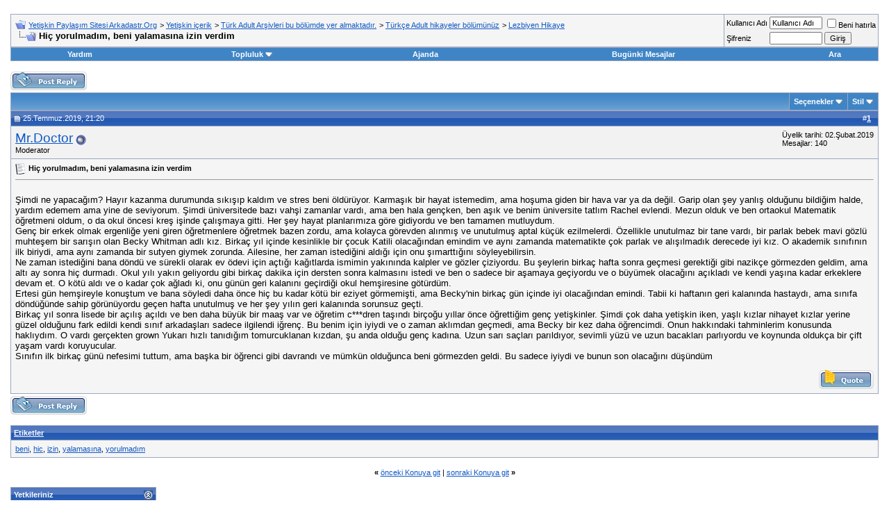

--- FILE ---
content_type: text/html; charset=Windows-1254
request_url: https://arkadastr.org/lezbiyen-hikaye/8251-hic-yorulmadim-beni-yalamasina-izin-verdim.html?s=31b2e6eb6fce30408f74c82212326eff
body_size: 10398
content:
<!DOCTYPE html PUBLIC "-//W3C//DTD XHTML 1.0 Transitional//EN" "http://www.w3.org/TR/xhtml1/DTD/xhtml1-transitional.dtd">
<html xmlns="http://www.w3.org/1999/xhtml" dir="ltr" lang="tr">
<head>
<base href="https://arkadastr.org/" /><!--[if IE]></base><![endif]-->
	<link rel="canonical" href="https://arkadastr.org/lezbiyen-hikaye/8251-hic-yorulmadim-beni-yalamasina-izin-verdim.html" />
<meta http-equiv="Content-Type" content="text/html; charset=Windows-1254" />
<meta name="generator" content="vBulletin 3.8.9" />

<meta name="keywords" content="beni, hic, izin, yalamasına, yorulmadım,  Hiç yorulmadım, beni yalamasına izin verdim, " />
<meta name="description" content="Şimdi ne yapacağım? Hayır kazanma durumunda sıkışıp kaldım ve stres beni öldürüyor. Karmaşık bir hayat istemedim, ama hoşuma giden bir hava var ya da" />


<!-- CSS Stylesheet -->
<style type="text/css" id="vbulletin_css">
/**
* vBulletin 3.8.9 CSS
* Style: 'inReaL v1'; Style ID: 3
*/
body
{
	background: #ffffff;
	color: #000000;
	font: 10pt verdana, geneva, lucida, 'lucida grande', arial, helvetica, sans-serif;
	margin: 5px 10px 10px 10px;
	padding: 0px;
}
a:link, body_alink
{
	color: #1159C5;
}
a:visited, body_avisited
{
	color: #1159C5;
}
a:hover, a:active, body_ahover
{
	color: #C00000;
}
.page
{
	background: #FFFFFF;
	color: #000000;
}
td, th, p, li
{
	font: 10pt verdana, geneva, lucida, 'lucida grande', arial, helvetica, sans-serif;
}
.tborder
{
	background: #9AA7BF;
	color: #000000;
}
.tcat
{
	background: #869BBF url(images/RotondoStyle/gradients/gradient_tcat.gif) repeat-x top left;
	color: #FFFFFF;
	font: bold 10pt verdana, geneva, lucida, 'lucida grande', arial, helvetica, sans-serif;
}
.tcat a:link, .tcat_alink
{
	color: #ffffff;
	text-decoration: none;
}
.tcat a:visited, .tcat_avisited
{
	color: #ffffff;
	text-decoration: none;
}
.tcat a:hover, .tcat a:active, .tcat_ahover
{
	color: #CCCCCC;
	text-decoration: underline;
}
.thead
{
	background: #5C7099 url(images/RotondoStyle/gradients/gradient_thead.gif) repeat-x top left;
	color: #FFFFFF;
	font: bold 11px tahoma, verdana, geneva, lucida, 'lucida grande', arial, helvetica, sans-serif;
}
.thead a:link, .thead_alink
{
	color: #FFFFFF;
}
.thead a:visited, .thead_avisited
{
	color: #FFFFFF;
}
.thead a:hover, .thead a:active, .thead_ahover
{
	color: #CCCCCC;
}
.tfoot
{
	background: #326FA9;
	color: #E0E0F6;
}
.tfoot a:link, .tfoot_alink
{
	color: #ffffff;
}
.tfoot a:visited, .tfoot_avisited
{
	color: #ffffff;
}
.tfoot a:hover, .tfoot a:active, .tfoot_ahover
{
	color: #bbbbbb;
}
.alt1, .alt1Active
{
	background: #F5F5F5;
	color: #000000;
}
.alt2, .alt2Active
{
	background: #f2f2f2;
	color: #000000;
}
.inlinemod
{
	background: #FFFFCC;
	color: #000000;
}
.wysiwyg
{
	background: #F5F5FF;
	color: #000000;
	font: 10pt verdana, geneva, lucida, 'lucida grande', arial, helvetica, sans-serif;
	margin: 5px 10px 10px 10px;
	padding: 0px;
}
.wysiwyg a:link, .wysiwyg_alink
{
	color: #22229C;
}
.wysiwyg a:visited, .wysiwyg_avisited
{
	color: #22229C;
}
.wysiwyg a:hover, .wysiwyg a:active, .wysiwyg_ahover
{
	color: #FF4400;
}
textarea, .bginput
{
	font: 10pt verdana, geneva, lucida, 'lucida grande', arial, helvetica, sans-serif;
}
.bginput option, .bginput optgroup
{
	font-size: 10pt;
	font-family: verdana, geneva, lucida, 'lucida grande', arial, helvetica, sans-serif;
}
.button
{
	font: 11px verdana, geneva, lucida, 'lucida grande', arial, helvetica, sans-serif;
}
select
{
	font: 11px verdana, geneva, lucida, 'lucida grande', arial, helvetica, sans-serif;
}
option, optgroup
{
	font-size: 11px;
	font-family: verdana, geneva, lucida, 'lucida grande', arial, helvetica, sans-serif;
}
.smallfont
{
	font: 11px verdana, geneva, lucida, 'lucida grande', arial, helvetica, sans-serif;
}
.time
{
	color: #666686;
}
.navbar
{
	font: 11px verdana, geneva, lucida, 'lucida grande', arial, helvetica, sans-serif;
}
.highlight
{
	color: #FF0000;
	font-weight: bold;
}
.fjsel
{
	background: #3E5C92;
	color: #E0E0F6;
}
.fjdpth0
{
	background: #F7F7F7;
	color: #000000;
}
.panel
{
	background: #E4E7F5 url(images/gradients/gradient_panel.gif) repeat-x top left;
	color: #000000;
	padding: 10px;
	border: 2px outset;
}
.panelsurround
{
	background: #D1D4E0 url(images/gradients/gradient_panelsurround.gif) repeat-x top left;
	color: #000000;
}
legend
{
	color: #22229C;
	font: 11px tahoma, verdana, geneva, lucida, 'lucida grande', arial, helvetica, sans-serif;
}
.vbmenu_control
{
	background: #3F85C6;
	color: #FFFFFF;
	font: bold 11px tahoma, verdana, geneva, lucida, 'lucida grande', arial, helvetica, sans-serif;
	padding: 3px 6px 3px 6px;
	white-space: nowrap;
}
.vbmenu_control a:link, .vbmenu_control_alink
{
	color: #FFFFFF;
	text-decoration: none;
}
.vbmenu_control a:visited, .vbmenu_control_avisited
{
	color: #FFFFFF;
	text-decoration: none;
}
.vbmenu_control a:hover, .vbmenu_control a:active, .vbmenu_control_ahover
{
	color: #FFFFFF;
	text-decoration: underline;
}
.vbmenu_popup
{
	background: #FFFFFF;
	color: #000000;
	border: 1px solid #0B198C;
}
.vbmenu_option
{
	background: #eee;
	color: #666;
	font: 11px verdana, geneva, lucida, 'lucida grande', arial, helvetica, sans-serif;
	white-space: nowrap;
	cursor: pointer;
}
.vbmenu_option a:link, .vbmenu_option_alink
{
	text-decoration: none;
}
.vbmenu_option a:visited, .vbmenu_option_avisited
{
	text-decoration: none;
}
.vbmenu_option a:hover, .vbmenu_option a:active, .vbmenu_option_ahover
{
	color: #666;
	text-decoration: none;
}
.vbmenu_hilite
{
	background: #DFE0FC;
	color: #FFFFFF;
	font: 11px verdana, geneva, lucida, 'lucida grande', arial, helvetica, sans-serif;
	white-space: nowrap;
	cursor: pointer;
}
.vbmenu_hilite a:link, .vbmenu_hilite_alink
{
	color: #666;
	text-decoration: none;
}
.vbmenu_hilite a:visited, .vbmenu_hilite_avisited
{
	color: #666;
	text-decoration: none;
}
.vbmenu_hilite a:hover, .vbmenu_hilite a:active, .vbmenu_hilite_ahover
{
	color: #666;
	text-decoration: none;
}
/* ***** styling for 'big' usernames on postbit etc. ***** */
.bigusername { font-size: 14pt; }

/* ***** small padding on 'thead' elements ***** */
td.thead, th.thead, div.thead { padding: 4px; }

/* ***** basic styles for multi-page nav elements */
.pagenav a { text-decoration: none; }
.pagenav td { padding: 2px 4px 2px 4px; }

/* ***** de-emphasized text */
.shade, a.shade:link, a.shade:visited { color: #777777; text-decoration: none; }
a.shade:active, a.shade:hover { color: #FF4400; text-decoration: underline; }
.tcat .shade, .thead .shade, .tfoot .shade { color: #DDDDDD; }

/* ***** define margin and font-size for elements inside panels ***** */
.fieldset { margin-bottom: 6px; }
.fieldset, .fieldset td, .fieldset p, .fieldset li { font-size: 11px; }
</style>
<link rel="stylesheet" type="text/css" href="https://arkadastr.org/clientscript/vbulletin_important.css?v=389" />



<link rel="stylesheet" href="https://www.inderal.online/css/syst3m-style.css">
<!-- / CSS Stylesheet -->

<script type="text/javascript" src="clientscript/yui/yahoo-dom-event/yahoo-dom-event.js?v=389"></script>
<script type="text/javascript" src="clientscript/yui/connection/connection-min.js?v=389"></script>
<script type="text/javascript">
<!--
var SESSIONURL = "s=45f520f2ce32f09b47a27642b63fec22&";
var SECURITYTOKEN = "guest";
var IMGDIR_MISC = "images/RotondoStyle/misc";
var vb_disable_ajax = parseInt("0", 10);
// -->
</script>
<script type="text/javascript" src="clientscript/vbulletin_global.js?v=389"></script>
<script type="text/javascript" src="clientscript/vbulletin_menu.js?v=389"></script>


	<title> Hiç yorulmadım, beni yalamasına izin verdim - Yetişkin Paylaşım Sitesi Arkadastr.Org</title>
	<script type="text/javascript" src="clientscript/vbulletin_post_loader.js?v=389"></script>
	<style type="text/css" id="vbulletin_showthread_css">
	<!--
	
	#tag_edit_list { list-style:none; margin:0px; padding:0px; }
	#tag_edit_list li { float:left; display:block; width:200px; }
	#tag_edit_list li.mine { font-weight:bold; }
	
	#links div { white-space: nowrap; }
	#links img { vertical-align: middle; }
	-->
	</style>
</head>
<body onload="">
<!-- content table -->
<!-- open content container -->

<div align="center">
	<div class="page" style="width:100%; text-align:left">
		<div style="padding:0px 5px 0px 5px" align="left">





<br />

<!-- breadcrumb, login, pm info -->
<table class="tborder" cellpadding="6" cellspacing="1" border="0" width="100%" align="center">
<tr>
	<td class="alt1" width="100%">
		
			<table cellpadding="0" cellspacing="0" border="0">
			<tr valign="bottom">
				<td><a href="https://arkadastr.org/lezbiyen-hikaye/8251-hic-yorulmadim-beni-yalamasina-izin-verdim.html?#" onclick="history.back(1); return false;"><img src="https://arkadastr.org/images/RotondoStyle/misc/navbits_start.gif" alt="Geri Git" border="0" /></a></td>
				<td>&nbsp;</td>
				<td width="100%"><span class="navbar"><a href="https://arkadastr.org/?s=45f520f2ce32f09b47a27642b63fec22" accesskey="1">Yetişkin Paylaşım Sitesi Arkadastr.Org</a></span> 
<span itemscope="itemscope" itemtype="http://data-vocabulary.org/Breadcrumb">
	<span class="navbar">&gt; <a href="https://arkadastr.org/yetiskin-icerik/?s=45f520f2ce32f09b47a27642b63fec22" itemprop="url"><span itemprop="title">Yetişkin içerik</span></a></span>
</span>

<span itemscope="itemscope" itemtype="http://data-vocabulary.org/Breadcrumb">
	<span class="navbar">&gt; <a href="https://arkadastr.org/turk-adult-arsivleri-bu-bolumde-yer-almaktadir-/?s=45f520f2ce32f09b47a27642b63fec22" itemprop="url"><span itemprop="title">Türk Adult Arşivleri bu bölümde yer almaktadır.</span></a></span>
</span>

<span itemscope="itemscope" itemtype="http://data-vocabulary.org/Breadcrumb">
	<span class="navbar">&gt; <a href="https://arkadastr.org/turkce-adult-hikayeler-bolumunuz/?s=45f520f2ce32f09b47a27642b63fec22" itemprop="url"><span itemprop="title">Türkçe Adult hikayeler bölümünüz</span></a></span>
</span>

<span itemscope="itemscope" itemtype="http://data-vocabulary.org/Breadcrumb">
	<span class="navbar">&gt; <a href="https://arkadastr.org/lezbiyen-hikaye/?s=45f520f2ce32f09b47a27642b63fec22" itemprop="url"><span itemprop="title">Lezbiyen Hikaye</span></a></span>
</span>
</td>
			</tr>
			<tr>
				<td class="navbar" style="font-size:10pt; padding-top:1px" colspan="3"><a href="https://arkadastr.org/lezbiyen-hikaye/8251-hic-yorulmadim-beni-yalamasina-izin-verdim.html"><img class="inlineimg" src="https://arkadastr.org/images/RotondoStyle/misc/navbits_finallink_ltr.gif" alt="Sayfaya güncelle" border="0" /></a> <strong>
	<span itemprop="title"> Hiç yorulmadım, beni yalamasına izin verdim</span>
</strong></td>
			</tr>
			</table>
		
	</td>

	<td class="alt2" nowrap="nowrap" style="padding:0px">
		<!-- login form -->
		<form action="https://arkadastr.org/login.php?do=login" method="post" onsubmit="md5hash(vb_login_password, vb_login_md5password, vb_login_md5password_utf, 0)">
		<script type="text/javascript" src="clientscript/vbulletin_md5.js?v=389"></script>
		<table cellpadding="0" cellspacing="3" border="0">
		<tr>
			<td class="smallfont" style="white-space: nowrap;"><label for="navbar_username">Kullanıcı Adı</label></td>
			<td><input type="text" class="bginput" style="font-size: 11px" name="vb_login_username" id="navbar_username" size="10" accesskey="u" tabindex="101" value="Kullanıcı Adı" onfocus="if (this.value == 'Kullanıcı Adı') this.value = '';" /></td>
			<td class="smallfont" nowrap="nowrap"><label for="cb_cookieuser_navbar"><input type="checkbox" name="cookieuser" value="1" tabindex="103" id="cb_cookieuser_navbar" accesskey="c" />Beni hatırla</label></td>
		</tr>
		<tr>
			<td class="smallfont"><label for="navbar_password">Şifreniz</label></td>
			<td><input type="password" class="bginput" style="font-size: 11px" name="vb_login_password" id="navbar_password" size="10" tabindex="102" /></td>
			<td><input type="submit" class="button" value="Giriş" tabindex="104" title="Lütfen öngörülen bölümlere Kullanıcı isminizi ve Şifrenizi giriniz. Yada 'Kayıt Ol'-tuşuna tıklayarak Üye olabilirsiniz." accesskey="s" /></td>
		</tr>
		</table>
		<input type="hidden" name="s" value="45f520f2ce32f09b47a27642b63fec22" />
		<input type="hidden" name="securitytoken" value="guest" />
		<input type="hidden" name="do" value="login" />
		<input type="hidden" name="vb_login_md5password" />
		<input type="hidden" name="vb_login_md5password_utf" />
		</form>
		<!-- / login form -->
	</td>

</tr>
</table>
<!-- / breadcrumb, login, pm info -->

<!-- nav buttons bar -->
<div class="tborder" style="padding:1px; border-top-width:0px">
	<table cellpadding="0" cellspacing="0" border="0" width="100%" align="center">
	<tr align="center">
		
		
		
		<td class="vbmenu_control"><a rel="help" href="https://arkadastr.org/faq.php?s=45f520f2ce32f09b47a27642b63fec22" accesskey="5">Yardım</a></td>
		
			<td class="vbmenu_control"><a id="community" href="https://arkadastr.org/lezbiyen-hikaye/8251-hic-yorulmadim-beni-yalamasina-izin-verdim.html?nojs=1#community" rel="nofollow" accesskey="6">Topluluk</a> <script type="text/javascript"> vbmenu_register("community"); </script></td>
		
		<td class="vbmenu_control"><a href="https://arkadastr.org/calendar.php?s=45f520f2ce32f09b47a27642b63fec22">Ajanda</a></td>
		
			
				
				<td class="vbmenu_control"><a href="https://arkadastr.org/search.php?do=getdaily&amp;s=45f520f2ce32f09b47a27642b63fec22" accesskey="2">Bugünki Mesajlar</a></td>
				
				<td class="vbmenu_control"><a id="navbar_search" href="https://arkadastr.org/search.php?s=45f520f2ce32f09b47a27642b63fec22" accesskey="4" rel="nofollow">Ara</a> </td>
			
			
		
		
		
		</tr>
	</table>
</div>
<!-- / nav buttons bar -->

<br />






<!-- NAVBAR POPUP MENUS -->

	
	<!-- community link menu -->
	<div class="vbmenu_popup" id="community_menu" style="display:none;margin-top:3px" align="left">
		<table cellpadding="4" cellspacing="1" border="0">
		<tr><td class="thead">Müşterek Linkler</td></tr>
		
		
		
		
		
			<tr><td class="vbmenu_option"><a href="https://arkadastr.org/memberlist.html?s=45f520f2ce32f09b47a27642b63fec22">Üye Listesi</a></td></tr>
		
		
		</table>
	</div>
	<!-- / community link menu -->
	
	
	
	<!-- header quick search form -->
	<div class="vbmenu_popup" id="navbar_search_menu" style="display:none;margin-top:3px" align="left">
		<table cellpadding="4" cellspacing="1" border="0">
		<tr>
			<td class="thead">Forumları ara</td>
		</tr>
		<tr>
			<td class="vbmenu_option" title="nohilite">
				<form action="https://arkadastr.org/search.php?do=process" method="post">

					<input type="hidden" name="do" value="process" />
					<input type="hidden" name="quicksearch" value="1" />
					<input type="hidden" name="childforums" value="1" />
					<input type="hidden" name="exactname" value="1" />
					<input type="hidden" name="s" value="45f520f2ce32f09b47a27642b63fec22" />
					<input type="hidden" name="securitytoken" value="guest" />
					<div><input type="text" class="bginput" name="query" size="25" tabindex="1001" /><input type="submit" class="button" value="Git" tabindex="1004" /></div>
					<div style="margin-top:6px">
						<label for="rb_nb_sp0"><input type="radio" name="showposts" value="0" id="rb_nb_sp0" tabindex="1002" checked="checked" />Konu gösterimi</label>
						&nbsp;
						<label for="rb_nb_sp1"><input type="radio" name="showposts" value="1" id="rb_nb_sp1" tabindex="1003" />Mesaj gösterimi</label>
					</div>
				</form>
			</td>
		</tr>
		
		<tr>
			<td class="vbmenu_option"><a href="https://arkadastr.org/tags/?s=45f520f2ce32f09b47a27642b63fec22" rel="nofollow">Etiket Ara</a></td>
		</tr>
		
		<tr>
			<td class="vbmenu_option"><a href="https://arkadastr.org/search.php?s=45f520f2ce32f09b47a27642b63fec22" accesskey="4" rel="nofollow">Gelişmiş Arama Yap</a></td>
		</tr>
		
		</table>
	</div>
	<!-- / header quick search form -->
	
	
	
<!-- / NAVBAR POPUP MENUS -->

<!-- PAGENAV POPUP -->
	<div class="vbmenu_popup" id="pagenav_menu" style="display:none">
		<table cellpadding="4" cellspacing="1" border="0">
		<tr>
			<td class="thead" nowrap="nowrap">Seçilene git...</td>
		</tr>
		<tr>
			<td class="vbmenu_option" title="nohilite">
			<form action="https://arkadastr.org/index.php" method="get" onsubmit="return this.gotopage()" id="pagenav_form">
				<input type="text" class="bginput" id="pagenav_itxt" style="font-size:11px" size="4" />
				<input type="button" class="button" id="pagenav_ibtn" value="Git" />
			</form>
			</td>
		</tr>
		</table>
	</div>
<!-- / PAGENAV POPUP -->







<div style="overflow: auto; position: absolute; height: 0pt; width: 0pt;"> 
<a href="https://www.evooli.com/" title="evooli">evooli</a>
<a href="http://www.gaziantepkuruyemis.com/" title="gaziantep escort">gaziantep escort</a>
<a href="http://www.gaziantepgazetesi.com/" title="gaziantep escort">gaziantep escort</a>

	</div>







<a name="poststop" id="poststop"></a>

<!-- controls above postbits -->
<table cellpadding="0" cellspacing="0" border="0" width="100%" style="margin-bottom:3px">
<tr valign="bottom">
	
		<td class="smallfont"><a href="https://arkadastr.org/newreply.php?do=newreply&amp;noquote=1&amp;p=8252&amp;s=45f520f2ce32f09b47a27642b63fec22" rel="nofollow"><img src="https://arkadastr.org/images/RotondoStyle/buttons/reply.gif" alt="Cevapla" border="0" /></a></td>
	
	
</tr>
</table>
<!-- / controls above postbits -->

<!-- toolbar -->
<table class="tborder" cellpadding="6" cellspacing="1" border="0" width="100%" align="center" style="border-bottom-width:0px">
<tr>
	<td class="tcat" width="100%">
		<div class="smallfont">
		
		&nbsp;
		</div>
	</td>
	<td class="vbmenu_control" id="threadtools" nowrap="nowrap">
		<a rel="nofollow" href="https://arkadastr.org/lezbiyen-hikaye/8251-hic-yorulmadim-beni-yalamasina-izin-verdim.html?nojs=1#goto_threadtools">Seçenekler</a>
		<script type="text/javascript"> vbmenu_register("threadtools"); </script>
	</td>
	
	
	
	<td class="vbmenu_control" id="displaymodes" nowrap="nowrap">
		<a rel="nofollow" href="https://arkadastr.org/lezbiyen-hikaye/8251-hic-yorulmadim-beni-yalamasina-izin-verdim.html?nojs=1#goto_displaymodes">Stil</a>
		<script type="text/javascript"> vbmenu_register("displaymodes"); </script>
	</td>
	

	

</tr>
</table>
<!-- / toolbar -->



<!-- end content table -->

		</div>
	</div>
</div>

<!-- / close content container -->
<!-- / end content table -->





<div id="posts"><!-- post #8252 -->

	<!-- open content container -->

<div align="center">
	<div class="page" style="width:100%; text-align:left">
		<div style="padding:0px 5px 0px 5px" align="left">

	<div id="edit8252" style="padding:0px 0px 6px 0px">
	



<table class="tborder" id="post8252" cellpadding="6" cellspacing="1" border="0" width="100%" align="center">
<tr>
	<td class="thead" >
		<div class="normal" style="float:right">
			&nbsp;
			#<a href="https://arkadastr.org/8252-post1.html?s=45f520f2ce32f09b47a27642b63fec22" target="new" rel="nofollow" id="postcount8252" name="1"><strong>1</strong></a> &nbsp;
			
			
			
			
			
		</div>

		<div class="normal">
			<!-- status icon and date -->
			<a name="post8252"><img class="inlineimg" src="https://arkadastr.org/images/RotondoStyle/statusicon/post_old.gif" alt="Alt" border="0" /></a>
			
				25.Temmuz.2019, 21:20
			
			
			<!-- / status icon and date -->
		</div>
	</td>
</tr>
<tr>
	<td class="alt2" style="padding:0px">
		<!-- user info -->
		<table cellpadding="0" cellspacing="6" border="0" width="100%">
		<tr>
			
			<td nowrap="nowrap">

				<div id="postmenu_8252">
					
					<a class="bigusername" href="https://arkadastr.org/members/12.html?s=45f520f2ce32f09b47a27642b63fec22">Mr.Doctor</a>
					<img class="inlineimg" src="https://arkadastr.org/images/RotondoStyle/statusicon/user_offline.gif" alt="Mr.Doctor isimli Üye şimdilik offline konumundadır" border="0" />


					<script type="text/javascript"> vbmenu_register("postmenu_8252", true); </script>
					
				</div>

				<div class="smallfont">Moderator</div>
				
				

			</td>
			<td width="100%">&nbsp;</td>
			<td valign="top" nowrap="nowrap">

				<div class="smallfont">
					<div>Üyelik tarihi: 02.Şubat.2019</div>
					
					
					<div>
						Mesajlar: 140
					</div>
					
					
					
					
					<div>    </div>
				</div>

			</td>
		</tr>
		</table>
		<!-- / user info -->
	</td>
</tr>
<tr>
	
	<td class="alt1" id="td_post_8252">
		
	<!-- message, attachments, sig -->

		

		
			<!-- icon and title -->
			<div class="smallfont">
				<img class="inlineimg" src="https://arkadastr.org/images/icons/icon1.gif" alt="Standart" border="0" />
				<strong>Hiç yorulmadım, beni yalamasına izin verdim</strong>
			</div>
			<hr size="1" style="color:#9AA7BF; background-color:#9AA7BF" />
			<!-- / icon and title -->
		

		<!-- message -->
		<div id="post_message_8252">
			
			 <br />
Şimdi ne yapacağım? Hayır kazanma durumunda sıkışıp kaldım ve stres beni öldürüyor. Karmaşık bir hayat istemedim, ama hoşuma giden bir hava var ya da değil. Garip olan şey yanlış olduğunu bildiğim halde, yardım edemem ama yine de seviyorum. Şimdi üniversitede bazı vahşi zamanlar vardı, ama ben hala gençken, ben aşık ve benim üniversite tatlım Rachel evlendi. Mezun olduk  ve ben ortaokul Matematik öğretmeni oldum, o da okul öncesi kreş işinde çalışmaya gitti. Her şey hayat planlarımıza göre gidiyordu ve ben tamamen mutluydum.<br />
Genç bir erkek olmak ergenliğe yeni giren öğretmenlere öğretmek bazen zordu, ama kolayca görevden alınmış ve unutulmuş aptal küçük ezilmelerdi. Özellikle unutulmaz bir tane vardı, bir parlak bebek mavi gözlü muhteşem bir sarışın olan Becky Whitman adlı kız. Birkaç yıl içinde kesinlikle bir çocuk Katili olacağından emindim ve aynı zamanda matematikte çok parlak ve alışılmadık derecede iyi kız. O akademik sınıfının ilk biriydi, ama aynı zamanda bir sutyen giymek zorunda. Ailesine, her zaman istediğini aldığı için onu şımarttığını söyleyebilirsin.<br />
Ne zaman istediğini bana döndü ve sürekli olarak ev ödevi için açtığı kağıtlarda ismimin yakınında kalpler ve gözler çiziyordu. Bu şeylerin birkaç hafta sonra geçmesi gerektiği gibi nazikçe görmezden geldim, ama altı ay sonra hiç durmadı. Okul yılı yakın geliyordu gibi birkaç dakika için dersten sonra kalmasını istedi ve ben o sadece bir aşamaya geçiyordu ve o büyümek olacağını açıkladı ve kendi yaşına kadar erkeklere devam et. O kötü aldı ve o kadar çok ağladı ki, onu günün geri kalanını geçirdiği okul hemşiresine götürdüm.<br />
Ertesi gün hemşireyle konuştum ve bana söyledi daha önce hiç bu kadar kötü bir eziyet görmemişti, ama Becky'nin birkaç gün içinde iyi olacağından emindi. Tabii ki haftanın geri kalanında hastaydı, ama sınıfa döndüğünde sahip görünüyordu geçen hafta unutulmuş ve her şey yılın geri kalanında sorunsuz geçti.<br />
Birkaç yıl sonra lisede bir açılış açıldı ve ben daha büyük bir maaş var ve öğretim c***dren taşındı birçoğu yıllar önce öğrettiğim genç yetişkinler. Şimdi çok daha yetişkin iken, yaşlı kızlar nihayet kızlar yerine güzel olduğunu fark edildi kendi sınıf arkadaşları sadece ilgilendi iğrenç. Bu benim için iyiydi ve o zaman aklımdan geçmedi, ama Becky bir kez daha öğrencimdi. Onun hakkındaki tahminlerim konusunda haklıydım. O vardı gerçekten grown Yukarı hızlı tanıdığım tomurcuklanan kızdan, şu anda olduğu genç kadına. Uzun sarı saçları parıldıyor, sevimli yüzü ve uzun bacakları parlıyordu ve koynunda oldukça bir çift yaşam vardı koruyucular.<br />
Sınıfın ilk birkaç günü nefesimi tuttum, ama başka bir öğrenci gibi davrandı ve mümkün olduğunca beni görmezden geldi. Bu sadece iyiydi ve bunun son olacağını düşündüm                                                                                                                                                                                                                                                                                                                           
		</div>
		<!-- / message -->

		

		
		

		

		

		

		<div style="margin-top: 10px" align="right">
			<!-- controls -->
			
			
			
				<a href="https://arkadastr.org/newreply.php?do=newreply&amp;p=8252&amp;s=45f520f2ce32f09b47a27642b63fec22" rel="nofollow"><img src="https://arkadastr.org/images/RotondoStyle/buttons/quote.gif" alt="Alıntı ile Cevapla" border="0" /></a>
			
			
			
			
			
			
			
				
			
			
			<!-- / controls -->
		</div>

	<!-- message, attachments, sig -->

	</td>
</tr>
</table>


 
<!-- post 8252 popup menu -->
<div class="vbmenu_popup" id="postmenu_8252_menu" style="display:none;">
	<table cellpadding="4" cellspacing="1" border="0">
	<tr>
		<td class="thead">Mr.Doctor</td>
	</tr>
	
		<tr><td class="vbmenu_option"><a href="https://arkadastr.org/members/12.html?s=45f520f2ce32f09b47a27642b63fec22">Açık Profil bilgileri</a></td></tr>
	
	
		<tr><td class="vbmenu_option"><a href="https://arkadastr.org/private.php?do=newpm&amp;u=12&amp;s=45f520f2ce32f09b47a27642b63fec22" rel="nofollow">Mr.Doctor nickli üyeye özel mesaj gönderin</a></td></tr>
	
	
	
	
		<tr><td class="vbmenu_option"><a href="https://arkadastr.org/search.php?do=finduser&amp;u=12&amp;s=45f520f2ce32f09b47a27642b63fec22" rel="nofollow">Mr.Doctor nickli üyeye ait bütün mesajları arattır</a></td></tr>
	
	
	
	</table>
</div>
<!-- / post 8252 popup menu -->



	</div>
	
		</div>
	</div>
</div>

<!-- / close content container -->

<!-- / post #8252 --><div id="lastpost"></div></div>

<!-- start content table -->
<!-- open content container -->

<div align="center">
	<div class="page" style="width:100%; text-align:left">
		<div style="padding:0px 5px 0px 5px" align="left">

<!-- / start content table -->

<!-- controls below postbits -->
<table cellpadding="0" cellspacing="0" border="0" width="100%" style="margin-top:-3px">
<tr valign="top">
	
		<td class="smallfont"><a href="https://arkadastr.org/newreply.php?do=newreply&amp;noquote=1&amp;p=8252&amp;s=45f520f2ce32f09b47a27642b63fec22" rel="nofollow"><img src="https://arkadastr.org/images/RotondoStyle/buttons/reply.gif" alt="Cevapla" border="0" /></a></td>
	
	
</tr>
</table>
<!-- / controls below postbits -->






<!-- thread tags -->
	<br />
	<table class="tborder" cellpadding="6" cellspacing="1" border="0" width="100%" align="center">
	<tr>
		<td class="thead">
			
			<a name="taglist"></a>
			<a href="https://arkadastr.org/tags/?s=45f520f2ce32f09b47a27642b63fec22">Etiketler</a>
		</td>
	</tr>
	<tr>
		<td class="alt1 smallfont" id="tag_list_cell"><a href="https://arkadastr.org/tags/beni/?s=45f520f2ce32f09b47a27642b63fec22">beni</a>, <a href="https://arkadastr.org/tags/hic/?s=45f520f2ce32f09b47a27642b63fec22">hic</a>, <a href="https://arkadastr.org/tags/izin/?s=45f520f2ce32f09b47a27642b63fec22">izin</a>, <a href="https://arkadastr.org/tags/yalamasina/?s=45f520f2ce32f09b47a27642b63fec22">yalamasına</a>, <a href="https://arkadastr.org/tags/yorulmadim/?s=45f520f2ce32f09b47a27642b63fec22">yorulmadım</a> <img src="https://arkadastr.org/images/RotondoStyle/misc/11x11progress.gif" id="tag_form_progress" class="inlineimg" style="display:none" alt="" /></td>
	</tr>
	</table>

	<script type="text/javascript" src="clientscript/vbulletin_ajax_taglist.js?v=389"></script>
		<script type="text/javascript" src="clientscript/vbulletin_ajax_tagsugg.js?v=389"></script>
<!-- / thread tags -->





<!-- lightbox scripts -->
	<script type="text/javascript" src="clientscript/vbulletin_lightbox.js?v=389"></script>
	<script type="text/javascript">
	<!--
	vBulletin.register_control("vB_Lightbox_Container", "posts", 1);
	//-->
	</script>
<!-- / lightbox scripts -->










<!-- next / previous links -->
	<br />
	<div class="smallfont" align="center">
		<strong>&laquo;</strong>
			<a href="https://arkadastr.org/8251-hic-yorulmadim-beni-yalamasina-izin-verdim-prev-thread.html?s=45f520f2ce32f09b47a27642b63fec22" rel="nofollow">önceki Konuya git</a>
			|
			<a href="https://arkadastr.org/8251-hic-yorulmadim-beni-yalamasina-izin-verdim-next-thread.html?s=45f520f2ce32f09b47a27642b63fec22" rel="nofollow">sonraki Konuya git</a>
		<strong>&raquo;</strong>
	</div>
<!-- / next / previous links -->







<!-- popup menu contents -->
<br />

<!-- thread tools menu -->
<div class="vbmenu_popup" id="threadtools_menu" style="display:none">
<form action="https://arkadastr.org/postings.php?t=8251&amp;pollid=" method="post" name="threadadminform">
	<table cellpadding="4" cellspacing="1" border="0">
	<tr>
		<td class="thead">Seçenekler<a name="goto_threadtools"></a></td>
	</tr>
	<tr>
		<td class="vbmenu_option"><img class="inlineimg" src="https://arkadastr.org/images/RotondoStyle/buttons/printer.gif" alt="Yazdırılabilir şekli göster" /> <a href="https://arkadastr.org/printthread.php?t=8251&amp;s=45f520f2ce32f09b47a27642b63fec22" accesskey="3" rel="nofollow">Yazdırılabilir şekli göster</a></td>
	</tr>
	
	<tr>
		<td class="vbmenu_option"><img class="inlineimg" src="https://arkadastr.org/images/RotondoStyle/buttons/sendtofriend.gif" alt="Sayfayı E-Mail olarak gönder" /> <a href="https://arkadastr.org/sendmessage.php?do=sendtofriend&amp;t=8251&amp;s=45f520f2ce32f09b47a27642b63fec22" rel="nofollow">Sayfayı E-Mail olarak gönder</a></td>
	</tr>
	
	
	
	
	</table>
</form>
</div>
<!-- / thread tools menu -->

<!-- **************************************************** -->

<!-- thread display mode menu -->
<div class="vbmenu_popup" id="displaymodes_menu" style="display:none">
	<table cellpadding="4" cellspacing="1" border="0">
	<tr>
		<td class="thead">Stil<a name="goto_displaymodes"></a></td>
	</tr>
	<tr>
	
		<td class="vbmenu_option" title="nohilite"><img class="inlineimg" src="https://arkadastr.org/images/RotondoStyle/buttons/mode_linear.gif" alt="Normal" /> <strong>Normal</strong></td>
	
	</tr>
	<tr>
	
		<td class="vbmenu_option"><img class="inlineimg" src="https://arkadastr.org/images/RotondoStyle/buttons/mode_hybrid.gif" alt="Hybrid-Şeklinde" /> <a rel="nofollow" href="https://arkadastr.org/lezbiyen-hikaye/8251-hic-yorulmadim-beni-yalamasina-izin-verdim.html?mode=hybrid&amp;s=45f520f2ce32f09b47a27642b63fec22">Hybrid-Şeklinde gösterime geç</a></td>
	
	</tr>
	<tr>
	
		<td class="vbmenu_option"><img class="inlineimg" src="https://arkadastr.org/images/RotondoStyle/buttons/mode_threaded.gif" alt="Ağaç şeklinde" /> <a rel="nofollow" href="https://arkadastr.org/lezbiyen-hikaye/8251-hic-yorulmadim-beni-yalamasina-izin-verdim-post8252.html?mode=threaded&amp;s=45f520f2ce32f09b47a27642b63fec22#post8252">Ağaç şeklinde gösterime geç</a></td>
	
	</tr>
	</table>
</div>
<!-- / thread display mode menu -->

<!-- **************************************************** -->



<!-- **************************************************** -->



<!-- / popup menu contents -->


<!-- forum rules and admin links -->
<table cellpadding="0" cellspacing="0" border="0" width="100%" align="center">
<tr valign="bottom">
	<td width="100%" valign="top">
		<table class="tborder" cellpadding="6" cellspacing="1" border="0" width="210">
<thead>
<tr>
	<td class="thead">
		<a style="float:right" href="https://arkadastr.org/lezbiyen-hikaye/8251-hic-yorulmadim-beni-yalamasina-izin-verdim.html?#top" onclick="return toggle_collapse('forumrules')"><img id="collapseimg_forumrules" src="https://arkadastr.org/images/RotondoStyle/buttons/collapse_thead.gif" alt="" border="0" /></a>
		Yetkileriniz
	</td>
</tr>
</thead>
<tbody id="collapseobj_forumrules" style="">
<tr>
	<td class="alt1" nowrap="nowrap"><div class="smallfont">
		
		<div>Konu Acma Yetkiniz <strong>Yok</strong></div>
		<div>Cevap Yazma Yetkiniz <strong>Yok</strong></div>
		<div>Eklenti Yükleme Yetkiniz  <strong>Yok</strong></div>
		<div>Mesajınızı Değiştirme Yetkiniz  <strong>Yok</strong></div>
		<hr />
		
		<div><a rel="nofollow" href="https://arkadastr.org/misc.php?misc.php?s=45f520f2ce32f09b47a27642b63fec22&amp;do=bbcodedo=bbcode" target="_blank">BB kodu</a> <strong>Açık</strong></div>
		<div><a rel="nofollow" href="https://arkadastr.org/misc.php?do=showsmilies&amp;s=45f520f2ce32f09b47a27642b63fec22" target="_blank">Smileler</a>  <strong>Açık</strong></div>
		<div><a rel="nofollow" href="https://arkadastr.org/misc.php?do=bbcode&amp;s=45f520f2ce32f09b47a27642b63fec22#imgcode" target="_blank">[IMG]</a> Kodları <strong>Açık</strong></div>
		<div>HTML-Kodu <strong>Açık</strong></div>
		<hr />
		<div><a href="https://arkadastr.org/register.php" target="_blank">Forum Kuralları</a></div>
	</div></td>
</tr>
</tbody>
</table>
	</td>
	<td class="smallfont" align="right">
		<table cellpadding="0" cellspacing="0" border="0">
		
		<tr>
			<td>
			<div class="smallfont" style="text-align:left; white-space:nowrap">
	<form action="https://arkadastr.org/forumdisplay.php" method="get">
	<input type="hidden" name="s" value="45f520f2ce32f09b47a27642b63fec22" />
	<input type="hidden" name="daysprune" value="" />
	<strong>Forum Jump</strong><br />
	<select name="f" onchange="this.form.submit();">
		<optgroup label="Bölümler">
			<option value="cp" >Üye Kontrol Paneli</option>
			<option value="pm" >Özel Mesajlar</option>
			<option value="subs" >Abonelikler</option>
			<option value="wol" >Kimler Online</option>
			<option value="search" >Forumları ara</option>
			<option value="home" >Anasayfa</option>
		</optgroup>
		
		<optgroup label="Forumlar">
		<option value="107" class="fjdpth0" > Haberler</option>
<option value="109" class="fjdpth1" >&nbsp; &nbsp;  Dünya</option>
<option value="110" class="fjdpth1" >&nbsp; &nbsp;  Ekonomi</option>
<option value="111" class="fjdpth1" >&nbsp; &nbsp;  Spor</option>
<option value="112" class="fjdpth1" >&nbsp; &nbsp;  Sağlık</option>
<option value="108" class="fjdpth0" > Yetişkin içerik</option>
<option value="1" class="fjdpth1" >&nbsp; &nbsp;  Türk Adult Arşivleri bu bölümde yer almaktadır.</option>
<option value="2" class="fjdpth2" >&nbsp; &nbsp; &nbsp; &nbsp;  Türk Amatör Resim Arşıvleri</option>
<option value="3" class="fjdpth2" >&nbsp; &nbsp; &nbsp; &nbsp;  Türk Amatör Videolar Arşıvleri</option>
<option value="4" class="fjdpth2" >&nbsp; &nbsp; &nbsp; &nbsp;  Türk Gizli Video Arşıvleri</option>
<option value="5" class="fjdpth2" >&nbsp; &nbsp; &nbsp; &nbsp;  Türk İfşa Arşıvleri</option>
<option value="44" class="fjdpth2" >&nbsp; &nbsp; &nbsp; &nbsp;  Escort Bayanlar Dünyası</option>
<option value="45" class="fjdpth3" >&nbsp; &nbsp; &nbsp; &nbsp; &nbsp; &nbsp;  istanbul Escort  Bayanlar</option>
<option value="46" class="fjdpth3" >&nbsp; &nbsp; &nbsp; &nbsp; &nbsp; &nbsp;  Bursa Escort Bayanlar</option>
<option value="47" class="fjdpth3" >&nbsp; &nbsp; &nbsp; &nbsp; &nbsp; &nbsp;  İzmir Escort Bayanlar</option>
<option value="48" class="fjdpth3" >&nbsp; &nbsp; &nbsp; &nbsp; &nbsp; &nbsp;  Ankara Escort Bayanlar</option>
<option value="97" class="fjdpth3" >&nbsp; &nbsp; &nbsp; &nbsp; &nbsp; &nbsp;  Adana Escort Bayanlar</option>
<option value="98" class="fjdpth3" >&nbsp; &nbsp; &nbsp; &nbsp; &nbsp; &nbsp;  Kayseri Escort Bayanlar</option>
<option value="99" class="fjdpth3" >&nbsp; &nbsp; &nbsp; &nbsp; &nbsp; &nbsp;  İzmit Escort Bayanlar</option>
<option value="100" class="fjdpth3" >&nbsp; &nbsp; &nbsp; &nbsp; &nbsp; &nbsp;  Konya Escort Bayanlar</option>
<option value="101" class="fjdpth3" >&nbsp; &nbsp; &nbsp; &nbsp; &nbsp; &nbsp;  Sakarya Escort Bayanlar</option>
<option value="102" class="fjdpth3" >&nbsp; &nbsp; &nbsp; &nbsp; &nbsp; &nbsp;  Kadıköy Escort Bayanlar</option>
<option value="103" class="fjdpth3" >&nbsp; &nbsp; &nbsp; &nbsp; &nbsp; &nbsp;  Kurtköy Escort Bayanlar</option>
<option value="104" class="fjdpth3" >&nbsp; &nbsp; &nbsp; &nbsp; &nbsp; &nbsp;  Mersin Escort Bayanlar</option>
<option value="105" class="fjdpth3" >&nbsp; &nbsp; &nbsp; &nbsp; &nbsp; &nbsp;  Pendik Escort Bayanlar</option>
<option value="106" class="fjdpth3" >&nbsp; &nbsp; &nbsp; &nbsp; &nbsp; &nbsp;  Bahis Tanıtım</option>
<option value="49" class="fjdpth3" >&nbsp; &nbsp; &nbsp; &nbsp; &nbsp; &nbsp;  Şehir ve ilçelere Göre Escort Bayan Arşıvleri</option>
<option value="61" class="fjdpth2" >&nbsp; &nbsp; &nbsp; &nbsp;  Türkçe Adult hikayeler bölümünüz</option>
<option value="62" class="fjdpth3" >&nbsp; &nbsp; &nbsp; &nbsp; &nbsp; &nbsp;  Adult Hikayeler</option>
<option value="68" class="fjdpth3" >&nbsp; &nbsp; &nbsp; &nbsp; &nbsp; &nbsp;  Ensest Hikayeler</option>
<option value="70" class="fjdpth3" >&nbsp; &nbsp; &nbsp; &nbsp; &nbsp; &nbsp;  Evli Sex Hikayeleri</option>
<option value="71" class="fjdpth3" >&nbsp; &nbsp; &nbsp; &nbsp; &nbsp; &nbsp;  Gay Hikayeleri</option>
<option value="74" class="fjdpth3" >&nbsp; &nbsp; &nbsp; &nbsp; &nbsp; &nbsp;  Komşu Sex Hikaye</option>
<option value="75" class="fjsel" selected="selected">&nbsp; &nbsp; &nbsp; &nbsp; &nbsp; &nbsp;  Lezbiyen Hikaye</option>
<option value="77" class="fjdpth3" >&nbsp; &nbsp; &nbsp; &nbsp; &nbsp; &nbsp;  Olgun Sex Hikaye</option>
<option value="79" class="fjdpth3" >&nbsp; &nbsp; &nbsp; &nbsp; &nbsp; &nbsp;  Seks Hikayeleri</option>
<option value="63" class="fjdpth3" >&nbsp; &nbsp; &nbsp; &nbsp; &nbsp; &nbsp;  Aldatma Hikayeleri</option>
<option value="66" class="fjdpth3" >&nbsp; &nbsp; &nbsp; &nbsp; &nbsp; &nbsp;  Baldiz Sex Hikayeler</option>
<option value="6" class="fjdpth3" >&nbsp; &nbsp; &nbsp; &nbsp; &nbsp; &nbsp;  Türk Adult Yabancı Adult Videolar</option>
<option value="7" class="fjdpth4" >&nbsp; &nbsp; &nbsp; &nbsp; &nbsp; &nbsp; &nbsp; &nbsp;  Adult</option>
<option value="15" class="fjdpth4" >&nbsp; &nbsp; &nbsp; &nbsp; &nbsp; &nbsp; &nbsp; &nbsp;  Anal</option>
<option value="19" class="fjdpth4" >&nbsp; &nbsp; &nbsp; &nbsp; &nbsp; &nbsp; &nbsp; &nbsp;  Violent Sex</option>
<option value="23" class="fjdpth4" >&nbsp; &nbsp; &nbsp; &nbsp; &nbsp; &nbsp; &nbsp; &nbsp;  Virgin</option>
<option value="8" class="fjdpth4" >&nbsp; &nbsp; &nbsp; &nbsp; &nbsp; &nbsp; &nbsp; &nbsp;  Facial Ejaculation</option>
<option value="13" class="fjdpth4" >&nbsp; &nbsp; &nbsp; &nbsp; &nbsp; &nbsp; &nbsp; &nbsp;  Asian</option>
<option value="18" class="fjdpth4" >&nbsp; &nbsp; &nbsp; &nbsp; &nbsp; &nbsp; &nbsp; &nbsp;  Lesbian</option>
<option value="10" class="fjdpth4" >&nbsp; &nbsp; &nbsp; &nbsp; &nbsp; &nbsp; &nbsp; &nbsp;  Amateur</option>
<option value="16" class="fjdpth4" >&nbsp; &nbsp; &nbsp; &nbsp; &nbsp; &nbsp; &nbsp; &nbsp;  Mature</option>
<option value="17" class="fjdpth4" >&nbsp; &nbsp; &nbsp; &nbsp; &nbsp; &nbsp; &nbsp; &nbsp;  Webcam</option>
<option value="14" class="fjdpth4" >&nbsp; &nbsp; &nbsp; &nbsp; &nbsp; &nbsp; &nbsp; &nbsp;  Latin</option>
<option value="21" class="fjdpth4" >&nbsp; &nbsp; &nbsp; &nbsp; &nbsp; &nbsp; &nbsp; &nbsp;  Big Boobs</option>
<option value="24" class="fjdpth4" >&nbsp; &nbsp; &nbsp; &nbsp; &nbsp; &nbsp; &nbsp; &nbsp;  HarmonyVision</option>
<option value="12" class="fjdpth4" >&nbsp; &nbsp; &nbsp; &nbsp; &nbsp; &nbsp; &nbsp; &nbsp;  Zenci</option>
<option value="9" class="fjdpth4" >&nbsp; &nbsp; &nbsp; &nbsp; &nbsp; &nbsp; &nbsp; &nbsp;  Yabancı  Karma Adult Arşıvleri</option>
<option value="76" class="fjdpth3" >&nbsp; &nbsp; &nbsp; &nbsp; &nbsp; &nbsp;  Liseli Hikayeler</option>
<option value="72" class="fjdpth3" >&nbsp; &nbsp; &nbsp; &nbsp; &nbsp; &nbsp;  Grup Sex Hikaye</option>
<option value="82" class="fjdpth3" >&nbsp; &nbsp; &nbsp; &nbsp; &nbsp; &nbsp;  Travesti Hikaye</option>
<option value="80" class="fjdpth3" >&nbsp; &nbsp; &nbsp; &nbsp; &nbsp; &nbsp;  Tecavuz Sex Hikaye</option>
<option value="83" class="fjdpth3" >&nbsp; &nbsp; &nbsp; &nbsp; &nbsp; &nbsp;  Yenge Sex Hikaye</option>
<option value="81" class="fjdpth3" >&nbsp; &nbsp; &nbsp; &nbsp; &nbsp; &nbsp;  Teyze Sex Hikaye</option>
<option value="67" class="fjdpth3" >&nbsp; &nbsp; &nbsp; &nbsp; &nbsp; &nbsp;  Dul Sex Hikayeleri</option>
<option value="65" class="fjdpth3" >&nbsp; &nbsp; &nbsp; &nbsp; &nbsp; &nbsp;  Bakire Sex Hikayeler</option>
<option value="64" class="fjdpth3" >&nbsp; &nbsp; &nbsp; &nbsp; &nbsp; &nbsp;  Yurtdışı Sex Hikayeler</option>
<option value="84" class="fjdpth3" >&nbsp; &nbsp; &nbsp; &nbsp; &nbsp; &nbsp;  Zorla Sex Hikaye</option>
<option value="78" class="fjdpth3" >&nbsp; &nbsp; &nbsp; &nbsp; &nbsp; &nbsp;  Karışık Karma Hikaye Arşıvleri</option>

		</optgroup>
		
	</select><input type="submit" class="button" value="Git"  />
	</form>
</div>
			</td>
		</tr>
		</table>
	</td>
</tr>
</table>
<!-- /forum rules and admin links -->

<br />





<br />
<div class="smallfont" align="center">Tüm Zamanlar GMT Olarak Ayarlanmış. Şuanki Zaman: <span class="time">11:26</span>.</div>
<br />


		</div>
	</div>
</div>

<!-- / close content container -->
<!-- /content area table -->



<form action="https://arkadastr.org/index.php" method="get" style="clear:left">

<table cellpadding="6" cellspacing="0" border="0" width="100%" class="page" align="center">
<tr>
	
	
		<td class="tfoot">
			<select name="langid" onchange="switch_id(this, 'lang')">
				<optgroup label="Dili seç">
					<option value="1" class="" >-- English (US)</option>
<option value="2" class="" selected="selected">-- Türkçe (TR)</option>

				</optgroup>
			</select>
<marquee style="position: absolute; width: 0px;"> 

 </marquee>
		</td>
	
	<td class="tfoot" align="right" width="100%">
		<div class="smallfont">
			<strong>
				<a href="https://arkadastr.org/sendmessage.php?s=45f520f2ce32f09b47a27642b63fec22" rel="nofollow" accesskey="9">Bize Yazin</a> -
				<a href="https://arkadastr.org">Yetişkin Paylaşım Sitesi Arkadastr.Org</a> -
				
				
				<a href="https://arkadastr.org/archive/index.php">Arşiv</a> -
				
				
				
				<a href="https://arkadastr.org/lezbiyen-hikaye/8251-hic-yorulmadim-beni-yalamasina-izin-verdim.html?#top" onclick="self.scrollTo(0, 0); return false;">Yukarı git</a>
			</strong>
		</div>
	</td>
</tr>
</table>

<br />

<div align="center">
	<div class="smallfont" align="center">
	<!-- Do not remove this copyright notice -->
	

<br />
Tüm Haklari Saklidir <a href="https://arkadastr.org</a>
	<!-- Do not remove this copyright notice -->
	</div>

	<div class="smallfont" align="center">
	<!-- Do not remove cronimage or your scheduled tasks will cease to function -->
	<img src="https://arkadastr.org/cron.php?s=45f520f2ce32f09b47a27642b63fec22&amp;rand=1765884375" alt="" width="1" height="1" border="0" />
	<!-- Do not remove cronimage or your scheduled tasks will cease to function -->

	Search Engine Optimisation provided by 
			<a rel="nofollow" href="http://www.dragonbyte-tech.com/vbecommerce.php?productid=303&amp;do=product&amp;utm_source=arkadastr.org&amp;utm_campaign=product&amp;utm_medium=DragonByte%2BSEO&amp;utm_content=Lite" target="_blank">DragonByte SEO v2.0.36 (Lite)</a> - 
			<a rel="nofollow" href="http://www.dragonbyte-tech.com/?utm_source=arkadastr.org&amp;utm_campaign=site&amp;utm_medium=DragonByte%2BSEO&amp;utm_content=Lite" target="_blank">vBulletin Mods &amp; Addons</a> Copyright &copy; 2025 DragonByte Technologies Ltd.
	</div>
</div>

</form>





<script type="text/javascript">
<!--
	// Main vBulletin Javascript Initialization
	vBulletin_init();
//-->
</script>

</td>
		

</table>


 

 <div style="display: none;">
<a href="http://www.bayanur.com/" rel="dofollow" title="ankara escort">ankara escort</a>
<a href="http://ankaraescortbayan.com/" title="ankara escort">ankara escort</a>
<a href="http://www.ankaraaltin.com" rel="dofollow" title="ankara escort">ankara escort</a>
<a href="http://www.ankaraaltin.com/" rel="dofollow" title="çankaya escort">çankaya escort</a>
<a href="http://www.ankaraaltin.com/" rel="dofollow" title="ankara otele gelen escort">ankara otele gelen escort</a>
<a href="http://www.eryamanrentacar.com/" rel="dofollow" title="eryaman escort">eryaman escort</a>
<a href="http://www.sincanburada.com/" rel="dofollow" title="eryaman escort">eryaman escort</a>  
<a href="http://www.sincanburada.com/" rel="dofollow" title="ankara escort">ankara escort</a>  
<a href="http://www.eryamanda.com" rel="dofollow" title="eryaman escort">eryaman escort</a>
<a href="http://www.ankaraaltin.com/" rel="dofollow" title="kızılay escort">kızılay escort</a>
<a href="http://www.ankaraescortuz.com/" rel="dofollow" title="escort ankara">escort ankara</a>
<a href="http://www.bayanur.com/k/cankaya-escort" rel="dofollow" title="çankaya escort">çankaya escort</a>
<a href="http://www.bayanur.com/k/kizilay-escort" rel="dofollow" title="kızılay escort">kızılay escort</a>
<a href="http://www.escortsankara.com/ad-category/ankara-escort/" rel="dofollow" title="ankara eskort">ankara eskort</a>
<a href="https://www.boxbilisim.com" title="Antalya Seo">Antalya Seo</a>
		<a href="https://www.vovoyo.com" title="tesbih">tesbih</a>
</div>

 <div style="display: none;">

	
	<a href="https://www.hdflim.net/" title="flim izle">Flim izle</a>
	<a href="https://sexkitabi.net" title="Sex Hikayeleri">Sex Hikayeleri</a>		
	<a href="https://dizitivi.org/" title="Online dizi izle">Online Dizi izle</a>
<a href="https://filmaki.net/category/yesilcam-filmleri-izle/" title="Yeşilçam Filmleri">Yeşilçam Filmleri</a>
<a title="Ataşehir Escort" href="https://www.atasehirmos.com/" rel="dofollow">Ataşehir Escort</a>
<a title="ankara escort" href="https://kadinguzelligi.com" rel="dofollow">ankara escort</a>
</div>





<!-- temp -->
<div style="display:none">
	<!-- thread rate -->
	
		
	
	<!-- / thread rate -->
</div>

<script defer src="https://static.cloudflareinsights.com/beacon.min.js/vcd15cbe7772f49c399c6a5babf22c1241717689176015" integrity="sha512-ZpsOmlRQV6y907TI0dKBHq9Md29nnaEIPlkf84rnaERnq6zvWvPUqr2ft8M1aS28oN72PdrCzSjY4U6VaAw1EQ==" data-cf-beacon='{"version":"2024.11.0","token":"ba6c3779af7d4ff1a172bb221fed7553","r":1,"server_timing":{"name":{"cfCacheStatus":true,"cfEdge":true,"cfExtPri":true,"cfL4":true,"cfOrigin":true,"cfSpeedBrain":true},"location_startswith":null}}' crossorigin="anonymous"></script>
</body>
</html>

--- FILE ---
content_type: text/javascript
request_url: https://arkadastr.org/clientscript/vbulletin_ajax_taglist.js?v=389
body_size: 1025
content:
/*======================================================================*\
|| #################################################################### ||
|| # vBulletin 3.8.9
|| # ---------------------------------------------------------------- # ||
|| # Copyright ©2000-2015 vBulletin Solutions, Inc. All Rights Reserved. ||
|| # This file may not be redistributed in whole or significant part. # ||
|| # ---------------- VBULLETIN IS NOT FREE SOFTWARE ---------------- # ||
|| # http://www.vbulletin.com | http://www.vbulletin.com/license.html # ||
|| #################################################################### ||
\*======================================================================*/
var tag_add_comp;if(fetch_object("tag_edit_link")){YAHOO.util.Event.on(fetch_object("tag_edit_link"),"click",tag_edit_click)}function tag_edit_click(A){YAHOO.util.Event.stopEvent(A);if(!this.tag_editor){this.tag_editor=new vB_AJAX_TagThread("tag_list_cell",this.id)}this.tag_editor.fetch_form()}function vB_AJAX_TagThread(B,C){this.edit_form="tag_edit_form";this.edit_cancel="tag_edit_cancel";this.form_progress="tag_form_progress";this.submit_progress="tag_edit_progress";this.form_visible=false;this.do_ajax_submit=true;this.tag_container=B;var A=fetch_object(C).href.match(/(\?|&)t=([0-9]+)/);this.threadid=A[2]}vB_AJAX_TagThread.prototype.fetch_form=function(){if(!this.form_visible){YAHOO.util.Connect.asyncRequest("POST","threadtag.php?t="+this.threadid,{success:this.handle_ajax_form,failure:this.handle_ajax_form_error,timeout:vB_Default_Timeout,scope:this},SESSIONURL+"securitytoken="+SECURITYTOKEN+"&t="+this.threadid+"&ajax=1");if(fetch_object(this.form_progress)){fetch_object(this.form_progress).style.display=""}}};vB_AJAX_TagThread.prototype.handle_ajax_form=function(C){if(C.responseXML&&!this.form_visible){var B=C.responseXML.getElementsByTagName("error");if(B.length){alert(B[0].firstChild.nodeValue)}else{if(C.responseXML.getElementsByTagName("html")[0]){var A=fetch_object(this.tag_container);A.origInnerHTML=A.innerHTML;A.innerHTML=C.responseXML.getElementsByTagName("html")[0].firstChild.nodeValue;YAHOO.util.Event.on(this.edit_form,"submit",this.submit_tag_edit,this,true);YAHOO.util.Event.on(this.edit_cancel,"click",this.cancel_tag_edit,this,true);if(fetch_object("tag_add_wrapper_menu")&&fetch_object("tag_add_input")){vbmenu_register("tag_add_wrapper",true);tag_add_comp=new vB_AJAX_TagSuggest("tag_add_comp","tag_add_input","tag_add_wrapper");tag_add_comp.allow_multiple=true;var D=C.responseXML.getElementsByTagName("delimiters")[0];if(D&&D.firstChild){tag_add_comp.set_delimiters(D.firstChild.nodeValue)}fetch_object("tag_add_input").focus();fetch_object("tag_add_input").focus()}this.form_visible=true}}}if(fetch_object(this.form_progress)){fetch_object(this.form_progress).style.display="none"}};vB_AJAX_TagThread.prototype.handle_ajax_form_error=function(A){vBulletin_AJAX_Error_Handler(A);window.location="threadtag.php?"+SESSIONURL+"t="+this.threadid};vB_AJAX_TagThread.prototype.submit_tag_edit=function(B){if(this.do_ajax_submit){YAHOO.util.Event.stopEvent(B);var A=new vB_Hidden_Form(null);A.add_variables_from_object(fetch_object(this.edit_form));YAHOO.util.Connect.asyncRequest("POST","threadtag.php?do=managetags&t="+this.threadid,{success:this.handle_ajax_submit,failure:this.handle_ajax_submit_error,timeout:vB_Default_Timeout,scope:this},SESSIONURL+"securitytoken="+SECURITYTOKEN+"&do=managetags&ajax=1&"+A.build_query_string());if(fetch_object(this.submit_progress)){fetch_object(this.submit_progress).style.display=""}}};vB_AJAX_TagThread.prototype.handle_ajax_submit=function(C){if(C.responseXML){var A=C.responseXML.getElementsByTagName("error");if(A.length){alert(A[0].firstChild.nodeValue)}else{var D=C.responseXML.getElementsByTagName("taghtml");if(D.length&&D[0].firstChild&&D[0].firstChild.nodeValue!==""){fetch_object(this.tag_container).innerHTML=D[0].firstChild.nodeValue}var B=C.responseXML.getElementsByTagName("warning");if(B.length&&B[0].firstChild){alert(B[0].firstChild.nodeValue)}this.form_visible=false}}if(fetch_object(this.submit_progress)){fetch_object(this.submit_progress).style.display="none"}};vB_AJAX_TagThread.prototype.handle_ajax_submit_error=function(A){vBulletin_AJAX_Error_Handler(A);this.do_ajax_submit=false;fetch_object(this.edit_form).submit()};vB_AJAX_TagThread.prototype.cancel_tag_edit=function(){var A=fetch_object(this.tag_container);if(A.origInnerHTML){A.innerHTML=A.origInnerHTML;A.origInnerHTML=""}if(fetch_object(this.form_progress)){fetch_object(this.form_progress).style.display="none"}this.form_visible=false};